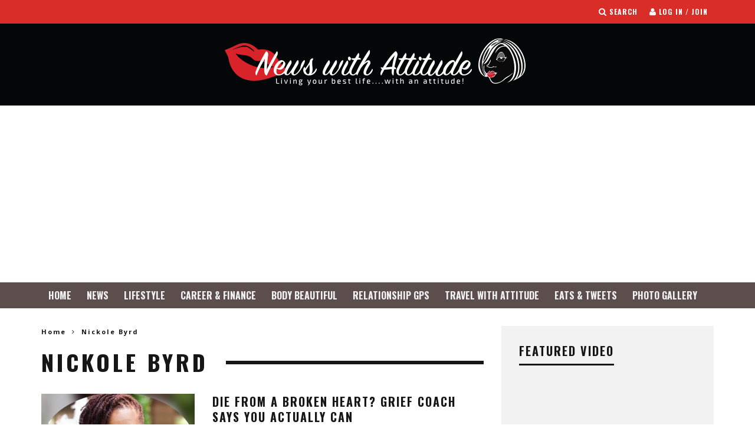

--- FILE ---
content_type: text/html; charset=UTF-8
request_url: https://newswithattitude.com/tag/nickole-byrd/
body_size: 10207
content:
<!DOCTYPE html>
<!--[if lt IE 7]><html lang="en-US" xmlns:og="http://ogp.me/ns#" xmlns:fb="http://ogp.me/ns/fb#" class="no-js lt-ie9 lt-ie8 lt-ie7"> <![endif]-->
<!--[if (IE 7)&!(IEMobile)]><html lang="en-US" xmlns:og="http://ogp.me/ns#" xmlns:fb="http://ogp.me/ns/fb#" class="no-js lt-ie9 lt-ie8"><![endif]-->
<!--[if (IE 8)&!(IEMobile)]><html lang="en-US" xmlns:og="http://ogp.me/ns#" xmlns:fb="http://ogp.me/ns/fb#" class="no-js lt-ie9"><![endif]-->
<!--[if gt IE 8]><!--> <html lang="en-US" xmlns:og="http://ogp.me/ns#" xmlns:fb="http://ogp.me/ns/fb#" class="no-js"><!--<![endif]-->

	<head>

		<meta charset="utf-8">
		<!-- Google Chrome Frame for IE -->
		<!--[if IE]><meta http-equiv="X-UA-Compatible" content="IE=edge" /><![endif]-->
		<!-- mobile meta -->
                    <meta name="viewport" content="width=device-width, initial-scale=1.0"/>
        
		<link rel="pingback" href="https://newswithattitude.com/xmlrpc.php">

		
		<!-- head extras -->
		
	<!-- This site is optimized with the Yoast SEO plugin v15.7 - https://yoast.com/wordpress/plugins/seo/ -->
	<title>Nickole Byrd Archives - News with Attitude</title>
	<meta name="robots" content="index, follow, max-snippet:-1, max-image-preview:large, max-video-preview:-1" />
	<link rel="canonical" href="https://newswithattitude.com/tag/nickole-byrd/" />
	<meta name="twitter:card" content="summary_large_image" />
	<meta name="twitter:title" content="Nickole Byrd Archives - News with Attitude" />
	<meta name="twitter:site" content="@NewsWitAttitude" />
	<script type="application/ld+json" class="yoast-schema-graph">{"@context":"https://schema.org","@graph":[{"@type":"Organization","@id":"http://f9e.7fd.myftpupload.com/#organization","name":"NewsWithAttitude","url":"http://f9e.7fd.myftpupload.com/","sameAs":["https://www.facebook.com/NewsWithAttitude","https://www.instagram.com/NewsWitAttitude/","https://twitter.com/NewsWitAttitude"],"logo":{"@type":"ImageObject","@id":"http://f9e.7fd.myftpupload.com/#logo","inLanguage":"en-US","url":"https://newswithattitude.com/wp-content/uploads/2015/07/news-with-attitude-logo.jpg","width":523,"height":91,"caption":"NewsWithAttitude"},"image":{"@id":"http://f9e.7fd.myftpupload.com/#logo"}},{"@type":"WebSite","@id":"http://f9e.7fd.myftpupload.com/#website","url":"http://f9e.7fd.myftpupload.com/","name":"News with Attitude","description":"What&#039;s hot in Houston and around the world","publisher":{"@id":"http://f9e.7fd.myftpupload.com/#organization"},"potentialAction":[{"@type":"SearchAction","target":"http://f9e.7fd.myftpupload.com/?s={search_term_string}","query-input":"required name=search_term_string"}],"inLanguage":"en-US"},{"@type":"CollectionPage","@id":"https://newswithattitude.com/tag/nickole-byrd/#webpage","url":"https://newswithattitude.com/tag/nickole-byrd/","name":"Nickole Byrd Archives - News with Attitude","isPartOf":{"@id":"http://f9e.7fd.myftpupload.com/#website"},"inLanguage":"en-US","potentialAction":[{"@type":"ReadAction","target":["https://newswithattitude.com/tag/nickole-byrd/"]}]}]}</script>
	<!-- / Yoast SEO plugin. -->


<link rel='dns-prefetch' href='//fonts.googleapis.com' />
<link rel='dns-prefetch' href='//s.w.org' />
<link rel="alternate" type="application/rss+xml" title="News with Attitude &raquo; Feed" href="https://newswithattitude.com/feed/" />
<link rel="alternate" type="application/rss+xml" title="News with Attitude &raquo; Comments Feed" href="https://newswithattitude.com/comments/feed/" />
<link rel="alternate" type="application/rss+xml" title="News with Attitude &raquo; Nickole Byrd Tag Feed" href="https://newswithattitude.com/tag/nickole-byrd/feed/" />
		<script type="text/javascript">
			window._wpemojiSettings = {"baseUrl":"https:\/\/s.w.org\/images\/core\/emoji\/13.0.1\/72x72\/","ext":".png","svgUrl":"https:\/\/s.w.org\/images\/core\/emoji\/13.0.1\/svg\/","svgExt":".svg","source":{"concatemoji":"https:\/\/newswithattitude.com\/wp-includes\/js\/wp-emoji-release.min.js?ver=5.6.16"}};
			!function(e,a,t){var n,r,o,i=a.createElement("canvas"),p=i.getContext&&i.getContext("2d");function s(e,t){var a=String.fromCharCode;p.clearRect(0,0,i.width,i.height),p.fillText(a.apply(this,e),0,0);e=i.toDataURL();return p.clearRect(0,0,i.width,i.height),p.fillText(a.apply(this,t),0,0),e===i.toDataURL()}function c(e){var t=a.createElement("script");t.src=e,t.defer=t.type="text/javascript",a.getElementsByTagName("head")[0].appendChild(t)}for(o=Array("flag","emoji"),t.supports={everything:!0,everythingExceptFlag:!0},r=0;r<o.length;r++)t.supports[o[r]]=function(e){if(!p||!p.fillText)return!1;switch(p.textBaseline="top",p.font="600 32px Arial",e){case"flag":return s([127987,65039,8205,9895,65039],[127987,65039,8203,9895,65039])?!1:!s([55356,56826,55356,56819],[55356,56826,8203,55356,56819])&&!s([55356,57332,56128,56423,56128,56418,56128,56421,56128,56430,56128,56423,56128,56447],[55356,57332,8203,56128,56423,8203,56128,56418,8203,56128,56421,8203,56128,56430,8203,56128,56423,8203,56128,56447]);case"emoji":return!s([55357,56424,8205,55356,57212],[55357,56424,8203,55356,57212])}return!1}(o[r]),t.supports.everything=t.supports.everything&&t.supports[o[r]],"flag"!==o[r]&&(t.supports.everythingExceptFlag=t.supports.everythingExceptFlag&&t.supports[o[r]]);t.supports.everythingExceptFlag=t.supports.everythingExceptFlag&&!t.supports.flag,t.DOMReady=!1,t.readyCallback=function(){t.DOMReady=!0},t.supports.everything||(n=function(){t.readyCallback()},a.addEventListener?(a.addEventListener("DOMContentLoaded",n,!1),e.addEventListener("load",n,!1)):(e.attachEvent("onload",n),a.attachEvent("onreadystatechange",function(){"complete"===a.readyState&&t.readyCallback()})),(n=t.source||{}).concatemoji?c(n.concatemoji):n.wpemoji&&n.twemoji&&(c(n.twemoji),c(n.wpemoji)))}(window,document,window._wpemojiSettings);
		</script>
		<style type="text/css">
img.wp-smiley,
img.emoji {
	display: inline !important;
	border: none !important;
	box-shadow: none !important;
	height: 1em !important;
	width: 1em !important;
	margin: 0 .07em !important;
	vertical-align: -0.1em !important;
	background: none !important;
	padding: 0 !important;
}
</style>
	<link rel='stylesheet' id='login-with-ajax-css'  href='https://newswithattitude.com/wp-content/themes/15zine/plugins/login-with-ajax/widget.css?ver=3.1.10' type='text/css' media='all' />
<link rel='stylesheet' id='wp-block-library-css'  href='https://newswithattitude.com/wp-includes/css/dist/block-library/style.min.css?ver=5.6.16' type='text/css' media='all' />
<link rel='stylesheet' id='bwg_fonts-css'  href='https://newswithattitude.com/wp-content/plugins/photo-gallery/css/bwg-fonts/fonts.css?ver=0.0.1' type='text/css' media='all' />
<link rel='stylesheet' id='sumoselect-css'  href='https://newswithattitude.com/wp-content/plugins/photo-gallery/css/sumoselect.min.css?ver=3.0.3' type='text/css' media='all' />
<link rel='stylesheet' id='mCustomScrollbar-css'  href='https://newswithattitude.com/wp-content/plugins/photo-gallery/css/jquery.mCustomScrollbar.min.css?ver=1.5.68' type='text/css' media='all' />
<link rel='stylesheet' id='bwg_frontend-css'  href='https://newswithattitude.com/wp-content/plugins/photo-gallery/css/styles.min.css?ver=1.5.68' type='text/css' media='all' />
<link rel='stylesheet' id='cb-main-stylesheet-css'  href='https://newswithattitude.com/wp-content/themes/15zine/library/css/style.min.css?ver=3.2.2' type='text/css' media='all' />
<link rel='stylesheet' id='cb-15zine-child-css'  href='https://newswithattitude.com/wp-content/themes/15zine-child/style.css?ver=5.6.16' type='text/css' media='all' />
<link rel='stylesheet' id='lepopup-style-css'  href='https://newswithattitude.com/wp-content/plugins/halfdata-green-popups/css/style.css?ver=7.11' type='text/css' media='all' />
<link rel='stylesheet' id='airdatepicker-css'  href='https://newswithattitude.com/wp-content/plugins/halfdata-green-popups/css/airdatepicker.css?ver=7.11' type='text/css' media='all' />
<link rel='stylesheet' id='cb-font-stylesheet-css'  href='//fonts.googleapis.com/css?family=Oswald%3A400%2C700%7COpen+Sans%3A400%2C700%2C400italic&#038;ver=3.2.2' type='text/css' media='all' />
<!--[if lt IE 10]>
<link rel='stylesheet' id='cb-ie-only-css'  href='https://newswithattitude.com/wp-content/themes/15zine/library/css/ie.css?ver=3.2.2' type='text/css' media='all' />
<![endif]-->
<script type='text/javascript' src='https://newswithattitude.com/wp-includes/js/jquery/jquery.min.js?ver=3.5.1' id='jquery-core-js'></script>
<script type='text/javascript' src='https://newswithattitude.com/wp-includes/js/jquery/jquery-migrate.min.js?ver=3.3.2' id='jquery-migrate-js'></script>
<script type='text/javascript' id='login-with-ajax-js-extra'>
/* <![CDATA[ */
var LWA = {"ajaxurl":"https:\/\/newswithattitude.com\/wp-admin\/admin-ajax.php"};
/* ]]> */
</script>
<script type='text/javascript' src='https://newswithattitude.com/wp-content/themes/15zine/plugins/login-with-ajax/login-with-ajax.js?ver=3.1.10' id='login-with-ajax-js'></script>
<script type='text/javascript' src='https://newswithattitude.com/wp-content/plugins/photo-gallery/js/jquery.sumoselect.min.js?ver=3.0.3' id='sumoselect-js'></script>
<script type='text/javascript' src='https://newswithattitude.com/wp-content/plugins/photo-gallery/js/jquery.mobile.min.js?ver=1.4.5' id='jquery-mobile-js'></script>
<script type='text/javascript' src='https://newswithattitude.com/wp-content/plugins/photo-gallery/js/jquery.mCustomScrollbar.concat.min.js?ver=1.5.68' id='mCustomScrollbar-js'></script>
<script type='text/javascript' src='https://newswithattitude.com/wp-content/plugins/photo-gallery/js/jquery.fullscreen-0.4.1.min.js?ver=0.4.1' id='jquery-fullscreen-js'></script>
<script type='text/javascript' id='bwg_frontend-js-extra'>
/* <![CDATA[ */
var bwg_objectsL10n = {"bwg_field_required":"field is required.","bwg_mail_validation":"This is not a valid email address.","bwg_search_result":"There are no images matching your search.","bwg_select_tag":"Select Tag","bwg_order_by":"Order By","bwg_search":"Search","bwg_show_ecommerce":"Show Ecommerce","bwg_hide_ecommerce":"Hide Ecommerce","bwg_show_comments":"Show Comments","bwg_hide_comments":"Hide Comments","bwg_restore":"Restore","bwg_maximize":"Maximize","bwg_fullscreen":"Fullscreen","bwg_exit_fullscreen":"Exit Fullscreen","bwg_search_tag":"SEARCH...","bwg_tag_no_match":"No tags found","bwg_all_tags_selected":"All tags selected","bwg_tags_selected":"tags selected","play":"Play","pause":"Pause","is_pro":"","bwg_play":"Play","bwg_pause":"Pause","bwg_hide_info":"Hide info","bwg_show_info":"Show info","bwg_hide_rating":"Hide rating","bwg_show_rating":"Show rating","ok":"Ok","cancel":"Cancel","select_all":"Select all","lazy_load":"0","lazy_loader":"https:\/\/newswithattitude.com\/wp-content\/plugins\/photo-gallery\/images\/ajax_loader.png","front_ajax":"0"};
/* ]]> */
</script>
<script type='text/javascript' src='https://newswithattitude.com/wp-content/plugins/photo-gallery/js/scripts.min.js?ver=1.5.68' id='bwg_frontend-js'></script>
<script type='text/javascript' src='https://newswithattitude.com/wp-content/themes/15zine/library/js/modernizr.custom.min.js?ver=2.6.2' id='cb-modernizr-js'></script>
<link rel="https://api.w.org/" href="https://newswithattitude.com/wp-json/" /><link rel="alternate" type="application/json" href="https://newswithattitude.com/wp-json/wp/v2/tags/5665" /><link rel="EditURI" type="application/rsd+xml" title="RSD" href="https://newswithattitude.com/xmlrpc.php?rsd" />
<link rel="wlwmanifest" type="application/wlwmanifest+xml" href="https://newswithattitude.com/wp-includes/wlwmanifest.xml" /> 
<meta name="generator" content="WordPress 5.6.16" />
<!-- Global site tag (gtag.js) - Google Analytics -->
<script async src="https://www.googletagmanager.com/gtag/js?id=UA-33465102-1"></script>
<script>
  window.dataLayer = window.dataLayer || [];
  function gtag(){dataLayer.push(arguments);}
  gtag('js', new Date());

  gtag('config', 'UA-33465102-1');
</script><script async src="//pagead2.googlesyndication.com/pagead/js/adsbygoogle.js"></script>
<script>
     (adsbygoogle = window.adsbygoogle || []).push({
          google_ad_client: "ca-pub-4383893425303035",
          enable_page_level_ads: true
     });
</script><style type="text/css">.cb-tm-dark #cb-top-menu {
    background-color: #D82E27;
}
.cb-header {
    background: #030708;
    z-index: 15;
    position: relative;
}
#cb-nav-bar {
    font-size: 14px;
    letter-spacing: -2px;
}
.cb-menu-dark #cb-nav-bar .cb-nav-bar-wrap {
    background: #5D4E4E;
}
h1, h2, h3, h4, h5, h6, .cb-font-header, #bbp-user-navigation, .cb-byline {
     font-family: Oswald;
    font-style: normal;
}
@media only screen and (min-width: 1200px){
.cb-meta-style-4.cb-l .cb-article-meta h2 {
    font-size: 30px;
}
}
.cb-body-light .cb-pagination .current, .cb-body-light .cb-pagination>.cb-page, .cb-body-light .cb-entry-content .cb-pagination .current, .cb-body-light .cb-entry-content .cb-pagination>.cb-page {
    background: #d82e28;
    border: 1px solid #d82e28;
    color: #fff;
}
#cb-footer #cb-widgets {
    padding: 60px 0;
    border-bottom: 1px solid #292828;
}
.cb-footer-dark .cb-to-top a i {
    border: 2px solid #d82e28;
}
.cb-footer-dark .cb-to-top .fa-angle-up:before {
    content: "\f106";
    color: #d82e28;
}
.cb-menu-dark #cb-nav-bar .cb-main-nav>li>a {
    color: #f2f2f2;
    font-size: 16px;
    letter-spacing: 0px;
}
#cb-nav-bar .cb-mega-menu-columns .cb-sub-menu > li > a { color: #f2c231; } .cb-entry-content a {color:#ea3f33; } .cb-entry-content a:hover {color:#dd3333; }.cb-meta-style-1 .cb-article-meta { background: rgba(0, 0, 0, 0.25); }.cb-module-block .cb-meta-style-2 img, .cb-module-block .cb-meta-style-4 img, .cb-grid-x .cb-grid-img img, .cb-grid-x .cb-grid-img .cb-fi-cover  { opacity: 0.75; }@media only screen and (min-width: 768px) {
                .cb-module-block .cb-meta-style-1:hover .cb-article-meta { background: rgba(0, 0, 0, 0.75); }
                .cb-module-block .cb-meta-style-2:hover img, .cb-module-block .cb-meta-style-4:hover img, .cb-grid-x .cb-grid-feature:hover img, .cb-grid-x .cb-grid-feature:hover .cb-fi-cover, .cb-slider li:hover img { opacity: 0.25; }
            }body { color:#0a0a0a; }#cb-footer { color:#ffffff; }body { font-size: 16px; }@media only screen and (min-width: 1020px){ body { font-size: 14px; }}</style><!-- end custom css --><style type="text/css">body, #respond, .cb-font-body { font-family: 'Open Sans', sans-serif; } h1, h2, h3, h4, h5, h6, .cb-font-header, #bbp-user-navigation, .cb-byline{ font-family:'Oswald', sans-serif; }</style><style>.cb-mm-on #cb-nav-bar .cb-main-nav .menu-item-9122:hover, .cb-mm-on #cb-nav-bar .cb-main-nav .menu-item-9122:focus { background:# !important ; }
.cb-mm-on #cb-nav-bar .cb-main-nav .menu-item-9122 .cb-big-menu { border-top-color: #; }
.cb-mm-on #cb-nav-bar .cb-main-nav .menu-item-14299:hover, .cb-mm-on #cb-nav-bar .cb-main-nav .menu-item-14299:focus { background:# !important ; }
.cb-mm-on #cb-nav-bar .cb-main-nav .menu-item-14299 .cb-big-menu { border-top-color: #; }
.cb-mm-on #cb-nav-bar .cb-main-nav .menu-item-14298:hover, .cb-mm-on #cb-nav-bar .cb-main-nav .menu-item-14298:focus { background:# !important ; }
.cb-mm-on #cb-nav-bar .cb-main-nav .menu-item-14298 .cb-big-menu { border-top-color: #; }
.cb-mm-on #cb-nav-bar .cb-main-nav .menu-item-7231:hover, .cb-mm-on #cb-nav-bar .cb-main-nav .menu-item-7231:focus { background:# !important ; }
.cb-mm-on #cb-nav-bar .cb-main-nav .menu-item-7231 .cb-big-menu { border-top-color: #; }
.cb-mm-on #cb-nav-bar .cb-main-nav .menu-item-8157:hover, .cb-mm-on #cb-nav-bar .cb-main-nav .menu-item-8157:focus { background:# !important ; }
.cb-mm-on #cb-nav-bar .cb-main-nav .menu-item-8157 .cb-big-menu { border-top-color: #; }
.cb-mm-on #cb-nav-bar .cb-main-nav .menu-item-7229:hover, .cb-mm-on #cb-nav-bar .cb-main-nav .menu-item-7229:focus { background:# !important ; }
.cb-mm-on #cb-nav-bar .cb-main-nav .menu-item-7229 .cb-big-menu { border-top-color: #; }</style>
		<script>var lepopup_customjs_handlers={};var lepopup_cookie_value="ilovefamily";var lepopup_events_data={};var lepopup_content_id="{5665}{post_tag}";</script><script>function lepopup_add_event(_event,_data){if(typeof _lepopup_add_event == typeof undefined){jQuery(document).ready(function(){_lepopup_add_event(_event,_data);});}else{_lepopup_add_event(_event,_data);}}</script><link rel="icon" href="https://newswithattitude.com/wp-content/uploads/2016/03/cropped-newswithattidue-logo-32x32.png" sizes="32x32" />
<link rel="icon" href="https://newswithattitude.com/wp-content/uploads/2016/03/cropped-newswithattidue-logo-192x192.png" sizes="192x192" />
<link rel="apple-touch-icon" href="https://newswithattitude.com/wp-content/uploads/2016/03/cropped-newswithattidue-logo-180x180.png" />
<meta name="msapplication-TileImage" content="https://newswithattitude.com/wp-content/uploads/2016/03/cropped-newswithattidue-logo-270x270.png" />
		<style type="text/css" id="wp-custom-css">
			.cb-social-media-icons a {
    margin: 0 7px 16px !important;
}		</style>
		
<!-- START - Open Graph and Twitter Card Tags 3.1.1 -->
 <!-- Facebook Open Graph -->
  <meta property="og:locale" content="en_US"/>
  <meta property="og:site_name" content="News with Attitude"/>
  <meta property="og:title" content="Nickole Byrd Archives - News with Attitude"/>
  <meta property="og:url" content="https://newswithattitude.com/tag/nickole-byrd/"/>
  <meta property="og:type" content="article"/>
  <meta property="og:description" content="What&#039;s hot in Houston and around the world"/>
  <meta property="og:image" content="http://f9e.7fd.myftpupload.com/wp-content/themes/nnwa/images/logo.jpg"/>
  <meta property="og:image:url" content="http://f9e.7fd.myftpupload.com/wp-content/themes/nnwa/images/logo.jpg"/>
  <meta property="article:publisher" content="https://www.facebook.com/NewsWithAttitude/"/>
  <meta property="fb:app_id" content="224173957937126"/>
 <!-- Google+ / Schema.org -->
  <meta itemprop="name" content="Nickole Byrd Archives - News with Attitude"/>
  <meta itemprop="headline" content="Nickole Byrd Archives - News with Attitude"/>
  <meta itemprop="description" content="What&#039;s hot in Houston and around the world"/>
  <meta itemprop="image" content="http://f9e.7fd.myftpupload.com/wp-content/themes/nnwa/images/logo.jpg"/>
 <!-- Twitter Cards -->
  <meta name="twitter:description" content="What&#039;s hot in Houston and around the world"/>
  <meta name="twitter:card" content="summary_large_image"/>
  <meta name="twitter:site" content="@NewsWitAttitude"/>
 <!-- SEO -->
  <link rel="canonical" href="https://newswithattitude.com/tag/nickole-byrd/"/>
 <!-- Misc. tags -->
 <!-- is_tag | yoast_seo -->
<!-- END - Open Graph and Twitter Card Tags 3.1.1 -->
	
		<!-- end head extras -->

	</head>

	<body class="archive tag tag-nickole-byrd tag-5665  cb-sidebar-right  cb-sticky-mm  cb-tm-dark cb-body-light cb-menu-dark cb-mm-dark cb-footer-dark   cb-m-logo-off cb-m-sticky cb-sw-tm-fw cb-sw-header-fw cb-sw-menu-fw cb-sw-footer-fw cb-menu-al-left">

		
		<div id="cb-outer-container">

			
				<div id="cb-top-menu" class="clearfix cb-font-header ">
					<div class="wrap clearfix cb-site-padding cb-top-menu-wrap">

													<div class="cb-left-side cb-mob">

								<a href="#" id="cb-mob-open" class="cb-link"><i class="fa fa-bars"></i></a>
															</div>
						                                                                        <ul class="cb-top-nav cb-right-side"><li class="cb-icon-search cb-menu-icons-extra"><a href="#"  title="Search" id="cb-s-trigger-gen"><i class="fa fa-search"></i> <span class="cb-search-title">Search</span></a></li><li class="cb-icon-login cb-menu-icons-extra"><a href="#" class="cb-lwa-trigger" title="Log in / Join" id="cb-lwa-trigger-gen"><i class="fa fa-user"></i> <span class="cb-login-join-title">Log in / Join</span></a></li></ul>					</div>
				</div>

				<div id="cb-mob-menu" class="cb-mob-menu">
					<div class="cb-mob-close-wrap">
						
						<a href="#" id="cb-mob-close" class="cb-link"><i class="fa cb-times"></i></a>
										    </div>

					<div class="cb-mob-menu-wrap">
						<ul id="cb-mob-ul" class="cb-mobile-nav cb-top-nav cb-mob-ul-show"><li class="menu-item menu-item-type-post_type menu-item-object-page menu-item-home menu-item-14300"><a href="https://newswithattitude.com/">Home</a></li>
<li class="menu-item menu-item-type-taxonomy menu-item-object-category menu-item-9122"><a href="https://newswithattitude.com/category/news/">News</a></li>
<li class="menu-item menu-item-type-taxonomy menu-item-object-category menu-item-14299"><a href="https://newswithattitude.com/category/lifestyle/">Lifestyle</a></li>
<li class="menu-item menu-item-type-taxonomy menu-item-object-category menu-item-14298"><a href="https://newswithattitude.com/category/career-finance/">Career &#038; Finance</a></li>
<li class="menu-item menu-item-type-taxonomy menu-item-object-category menu-item-7230"><a href="https://newswithattitude.com/category/body-beautiful/">Body Beautiful</a></li>
<li class="menu-item menu-item-type-taxonomy menu-item-object-category menu-item-7231"><a href="https://newswithattitude.com/category/relationship-gps/">Relationship GPS</a></li>
<li class="menu-item menu-item-type-taxonomy menu-item-object-category menu-item-8157"><a href="https://newswithattitude.com/category/travel/">Travel with Attitude</a></li>
<li class="menu-item menu-item-type-taxonomy menu-item-object-category menu-item-7229"><a href="https://newswithattitude.com/category/food-dining/">Eats &#038; Tweets</a></li>
<li class="menu-item menu-item-type-taxonomy menu-item-object-category menu-item-11198"><a href="https://newswithattitude.com/category/photo-gallery/">Photo Gallery</a></li>
</ul>											</div>

				</div>
			
			<div id="cb-container" class="clearfix" >
									<header id="cb-header" class="cb-header  ">

					    <div id="cb-logo-box" style="text-align: center;" class="cb-logo-center wrap">
						<img src="https://newswithattitude.com/wp-content/uploads/2018/09/newswithattidue-logo.png">
	                    </div>

					</header>
				
				<div id="cb-lwa" class="cb-lwa-modal cb-modal"><div class="cb-close-m cb-ta-right"><i class="fa cb-times"></i></div>
<div class="cb-lwa-modal-inner cb-modal-inner cb-light-loader cb-pre-load cb-font-header clearfix">
    <div class="lwa lwa-default clearfix">
                
        

        <form class="lwa-form cb-form cb-form-active clearfix" action="https://newswithattitude.com/wp-login.php" method="post">
            
            <div class="cb-form-body">
                <input class="cb-form-input cb-form-input-username" type="text" name="log" placeholder="Username">
                <input class="cb-form-input" type="password" name="pwd" placeholder="Password">
                                <span class="lwa-status cb-ta-center"></span>
                <div class="cb-submit cb-ta-center">
                  <input type="submit" name="wp-submit" class="lwa_wp-submit cb-submit-form" value="Log In" tabindex="100" />
                  <input type="hidden" name="lwa_profile_link" value="" />
                  <input type="hidden" name="login-with-ajax" value="login" />
                </div>

                <div class="cb-remember-me cb-extra cb-ta-center"><label>Remember Me</label><input name="rememberme" type="checkbox" class="lwa-rememberme" value="forever" /></div>
                
                <div class="cb-lost-password cb-extra cb-ta-center">
                                          <a class="lwa-links-remember cb-title-trigger cb-trigger-pass" href="https://newswithattitude.com/wp-login.php?action=lostpassword" title="Lost your password?">Lost your password?</a>
                                     </div>
           </div>
        </form>
        
                <form class="lwa-remember cb-form clearfix" action="https://newswithattitude.com/wp-login.php?action=lostpassword" method="post">

            <div class="cb-form-body">

                <input type="text" name="user_login" class="lwa-user-remember cb-form-input" placeholder="Enter username or email">
                                <span class="lwa-status cb-ta-center"></span>

                 <div class="cb-submit cb-ta-center">
                        <input type="submit" value="Get New Password" class="lwa-button-remember cb-submit-form" />
                        <input type="hidden" name="login-with-ajax" value="remember" />
                 </div>
            </div>

        </form>
            </div>
</div></div><div id="cb-menu-search" class="cb-s-modal cb-modal"><div class="cb-close-m cb-ta-right"><i class="fa cb-times"></i></div><div class="cb-s-modal-inner cb-pre-load cb-light-loader cb-modal-inner cb-font-header cb-mega-three cb-mega-posts clearfix"><form method="get" class="cb-search" action="https://newswithattitude.com/">

    <input type="text" class="cb-search-field cb-font-header" placeholder="Search.." value="" name="s" title="" autocomplete="off">
    <button class="cb-search-submit" type="submit" value=""><i class="fa fa-search"></i></button>
    
</form><div id="cb-s-results"></div></div></div>				
									 <nav id="cb-nav-bar" class="clearfix ">
					 	<div class="cb-nav-bar-wrap cb-site-padding clearfix cb-font-header  cb-menu-fw">
		                    <ul class="cb-main-nav wrap clearfix"><li id="menu-item-14300" class="menu-item menu-item-type-post_type menu-item-object-page menu-item-home menu-item-14300"><a href="https://newswithattitude.com/">Home</a></li>
<li id="menu-item-9122" class="menu-item menu-item-type-taxonomy menu-item-object-category menu-item-9122"><a href="https://newswithattitude.com/category/news/">News</a></li>
<li id="menu-item-14299" class="menu-item menu-item-type-taxonomy menu-item-object-category menu-item-14299"><a href="https://newswithattitude.com/category/lifestyle/">Lifestyle</a></li>
<li id="menu-item-14298" class="menu-item menu-item-type-taxonomy menu-item-object-category menu-item-14298"><a href="https://newswithattitude.com/category/career-finance/">Career &#038; Finance</a></li>
<li id="menu-item-7230" class="menu-item menu-item-type-taxonomy menu-item-object-category menu-item-7230"><a href="https://newswithattitude.com/category/body-beautiful/">Body Beautiful</a></li>
<li id="menu-item-7231" class="menu-item menu-item-type-taxonomy menu-item-object-category menu-item-7231"><a href="https://newswithattitude.com/category/relationship-gps/">Relationship GPS</a></li>
<li id="menu-item-8157" class="menu-item menu-item-type-taxonomy menu-item-object-category menu-item-8157"><a href="https://newswithattitude.com/category/travel/">Travel with Attitude</a></li>
<li id="menu-item-7229" class="menu-item menu-item-type-taxonomy menu-item-object-category menu-item-7229"><a href="https://newswithattitude.com/category/food-dining/">Eats &#038; Tweets</a></li>
<li id="menu-item-11198" class="menu-item menu-item-type-taxonomy menu-item-object-category menu-item-11198"><a href="https://newswithattitude.com/category/photo-gallery/">Photo Gallery</a></li>
</ul>		                </div>
	 				</nav>
 				
<div id="cb-content" class="wrap cb-wrap-pad clearfix">

<div class="cb-main clearfix cb-module-block cb-blog-style-roll"><div class="cb-breadcrumbs"><a href="https://newswithattitude.com">Home</a><i class="fa fa-angle-right"></i><div itemscope itemtype="http://data-vocabulary.org/Breadcrumb"><a href="https://newswithattitude.com/tag/nickole-byrd/" title="View all posts in Nickole Byrd" itemprop="url"><span itemprop="title">Nickole Byrd</span></a></div></div>        <div class="cb-module-header cb-category-header">
            <h1 class="cb-module-title">Nickole Byrd</h1>                    </div>

                <article id="post-14317" class="cb-blog-style-a cb-module-e cb-separated clearfix post-14317 post type-post status-publish format-standard has-post-thumbnail category-blog category-body-beautiful category-lifestyle category-news tag-grief-coach tag-higher-dimension-church tag-nickole-byrd">
        
            <div class="cb-mask cb-img-fw" style="background-color: #222;">
                <a href="https://newswithattitude.com/blog/dying-from-a-broken-heart-you-actually-can/"><img width="260" height="170" src="https://newswithattitude.com/wp-content/uploads/2020/05/nickole-byrd-resized-260x170.jpg" class="attachment-cb-260-170 size-cb-260-170 wp-post-image" alt="" loading="lazy" srcset="https://newswithattitude.com/wp-content/uploads/2020/05/nickole-byrd-resized-260x170.jpg 260w, https://newswithattitude.com/wp-content/uploads/2020/05/nickole-byrd-resized-100x65.jpg 100w" sizes="(max-width: 260px) 100vw, 260px" /></a>                            </div>

            <div class="cb-meta clearfix">

                <h2 class="cb-post-title"><a href="https://newswithattitude.com/blog/dying-from-a-broken-heart-you-actually-can/">Die from a broken heart? Grief coach says you actually can</a></h2>

                <div class="cb-byline"><span class="cb-author"><span class="fn"><a href="https://newswithattitude.com/author/lip-service-editor/">N.W.A. Editor</a></span></span><span class="cb-separator"><i class="fa fa-times"></i></span><span class="cb-date"><time class=" " datetime="2020-05-21">May 21, 2020</time></span></div>
                <div class="cb-excerpt">Have you ever heard the phrase, "she died from a broken heart?" Well, according to a Houston grief coach, that just may be true.<span class="cb-excerpt-dots">...</span> <a href="https://newswithattitude.com/blog/dying-from-a-broken-heart-you-actually-can/"><span class="cb-read-more"> Read More...</span></a></div>
                
                <div class="cb-post-meta"><span class="cb-comments cb-element"><a href="https://newswithattitude.com/blog/dying-from-a-broken-heart-you-actually-can/#respond"><span class="dsq-postid" data-dsqidentifier="14317 http://f9e.7fd.myftpupload.com/?p=14317">0 Comments</span></a></span><span class="cb-lks cb-element"><span id="cb-likes-14317" class="cb-like-count cb-button cb-like-button cb-font-title  cb-lkd-0" data-cb-pid="14317"><span class="cb-like-icon"><i class="fa fa-heart-o cb-icon-empty"></i><i class="fa fa-heart cb-icon-full"></i></span> <span class="cb-likes-int">0</span></span></span></div>
            </div>

        </article>

        <nav class="cb-pagination clearfix"></nav>
    </div> <!-- .cb-main -->

    
<aside class="cb-sidebar clearfix"><div id="text-6" class="cb-sidebar-widget widget_text"><h3 class="cb-sidebar-widget-title cb-widget-title">Featured Video</h3>			<div class="textwidget"><iframe src="https://www.youtube.com/embed/3J5GaSbKMn4" frameborder="0" allow="autoplay; encrypted-media" allowfullscreen></iframe></div>
		</div><div id="media_image-5" class="cb-sidebar-widget widget_media_image"><a href="https://harrisvotes.com"><img width="660" height="600" src="https://newswithattitude.com/wp-content/uploads/2018/09/EN-ABBM-D2-5.5x5-660x600.png" class="image wp-image-14417  attachment-medium size-medium" alt="" loading="lazy" style="max-width: 100%; height: auto;" srcset="https://newswithattitude.com/wp-content/uploads/2018/09/EN-ABBM-D2-5.5x5-660x600.png 660w, https://newswithattitude.com/wp-content/uploads/2018/09/EN-ABBM-D2-5.5x5-1024x931.png 1024w, https://newswithattitude.com/wp-content/uploads/2018/09/EN-ABBM-D2-5.5x5-1536x1396.png 1536w, https://newswithattitude.com/wp-content/uploads/2018/09/EN-ABBM-D2-5.5x5.png 1650w" sizes="(max-width: 660px) 100vw, 660px" /></a></div><div id="media_image-2" class="cb-sidebar-widget widget_media_image"><a href="http://dollbabyco.com/"><img width="559" height="600" src="https://newswithattitude.com/wp-content/uploads/2018/09/dolbaby-559x600.png" class="image wp-image-14412  attachment-medium size-medium" alt="" loading="lazy" style="max-width: 100%; height: auto;" srcset="https://newswithattitude.com/wp-content/uploads/2018/09/dolbaby-559x600.png 559w, https://newswithattitude.com/wp-content/uploads/2018/09/dolbaby.png 714w" sizes="(max-width: 559px) 100vw, 559px" /></a></div><div id="cb-social-media-widget-3" class="cb-sidebar-widget cb-widget-social-media clearfix"><h3 class="cb-sidebar-widget-title cb-widget-title">Connect With US</h3><div class="cb-social-media-icons cb-colors"><a href="https://www.instagram.com/NewsWitAttitude/" target="_blank" class="cb-instagram cb-icon-1"></a><a href="https://www.facebook.com/NewsWithAttitude/" target="_blank" class="cb-facebook cb-icon-2"></a><a href="https://twitter.com/NewsWitAttitude" target="_blank" class="cb-twitter cb-icon-3"></a><a href="https://www.youtube.com/channel/UCfzReYI1KfL_vPfbXxzEozQ" target="_blank" class="cb-youtube cb-icon-4"></a></div></div><div id="cb-popular-posts-2" class="cb-sidebar-widget cb-widget-popular-posts"><h3 class="cb-sidebar-widget-title cb-widget-title">POPULAR</h3><div class="cb-module-block cb-small-margin">                    <article class="cb-article cb-article-small cb-separated clearfix post-1845 post type-post status-publish format-standard has-post-thumbnail category-around-houston category-body-beautiful category-food-dining category-hollywood-stir-fry category-news tag-bill-duke tag-black-on-black tag-dark-girls tag-documentary tag-halle-berry tag-hatred tag-hollywood tag-muhanmmad-ali tag-negative-sterotypes tag-oprah-winfrey tag-school-daze tag-spike-lee tag-vanessa-wlliams">
                        <div class="cb-mask cb-img-fw" style="background-color: #222;">
                            <a href="https://newswithattitude.com/around-houston/documentary-film-%e2%80%98dark-girl%e2%80%99-sheds-light-on-black-on-black-hatred/"><img width="98" height="65" src="https://newswithattitude.com/wp-content/uploads/2011/05/black-beauty-dark-girls.jpg" class="attachment-cb-100-65 size-cb-100-65 wp-post-image" alt="" loading="lazy" /></a>                                                    </div>
                        <div class="cb-meta cb-article-meta">
                            <h4 class="cb-post-title"><a href="https://newswithattitude.com/around-houston/documentary-film-%e2%80%98dark-girl%e2%80%99-sheds-light-on-black-on-black-hatred/">Film ‘Dark Girls’ sheds light on black-on-black hatred</a></h4>
                            <div class="cb-byline cb-byline-short cb-comment-count">
                                <a href="https://newswithattitude.com/around-houston/documentary-film-%e2%80%98dark-girl%e2%80%99-sheds-light-on-black-on-black-hatred/#comments">
                                    8 Comments                                </a>
                            </div>
                        </div>
                                            </article>

                    <article class="cb-article cb-article-small cb-separated clearfix post-3378 post type-post status-publish format-standard has-post-thumbnail category-around-houston category-blog category-food-dining category-relationship-gps">
                        <div class="cb-mask cb-img-fw" style="background-color: #222;">
                            <a href="https://newswithattitude.com/blog/can-strong-women-find-love-or-continue-to-settle-for-less/"><img width="98" height="65" src="https://newswithattitude.com/wp-content/uploads/2011/09/strong-women-love.jpg" class="attachment-cb-100-65 size-cb-100-65 wp-post-image" alt="" loading="lazy" srcset="https://newswithattitude.com/wp-content/uploads/2011/09/strong-women-love.jpg 720w, https://newswithattitude.com/wp-content/uploads/2011/09/strong-women-love-640x423.jpg 640w" sizes="(max-width: 98px) 100vw, 98px" /></a>                                                    </div>
                        <div class="cb-meta cb-article-meta">
                            <h4 class="cb-post-title"><a href="https://newswithattitude.com/blog/can-strong-women-find-love-or-continue-to-settle-for-less/">Can strong women find love, or continue to settle for less?</a></h4>
                            <div class="cb-byline cb-byline-short cb-comment-count">
                                <a href="https://newswithattitude.com/blog/can-strong-women-find-love-or-continue-to-settle-for-less/#comments">
                                    6 Comments                                </a>
                            </div>
                        </div>
                                            </article>

                    <article class="cb-article cb-article-small cb-separated clearfix post-6850 post type-post status-publish format-standard has-post-thumbnail category-around-houston category-blog tag-dalia-alfaro tag-high-speed-chase tag-houston-police-department tag-sin-city tag-teen-stripper tag-underage-drinking tag-westheimer-crash">
                        <div class="cb-mask cb-img-fw" style="background-color: #222;">
                            <a href="https://newswithattitude.com/blog/houston-teen-stripper-charged-with-murder-after-police-chase-crash/"><img width="100" height="56" src="https://newswithattitude.com/wp-content/uploads/2013/08/dalia-court-1.jpg" class="attachment-cb-100-65 size-cb-100-65 wp-post-image" alt="" loading="lazy" /></a>                                                    </div>
                        <div class="cb-meta cb-article-meta">
                            <h4 class="cb-post-title"><a href="https://newswithattitude.com/blog/houston-teen-stripper-charged-with-murder-after-police-chase-crash/">Teen stripper charged with murder after HPD chase, crash</a></h4>
                            <div class="cb-byline cb-byline-short cb-comment-count">
                                <a href="https://newswithattitude.com/blog/houston-teen-stripper-charged-with-murder-after-police-chase-crash/#comments">
                                    6 Comments                                </a>
                            </div>
                        </div>
                                            </article>

                    <article class="cb-article cb-article-small cb-separated clearfix post-1911 post type-post status-publish format-standard has-post-thumbnail category-around-houston category-blog category-food-dining category-relationship-gps tag-cheating tag-divorce tag-domestic-abuse tag-infidelity tag-love tag-marriage tag-moving-on tag-over tag-relationships">
                        <div class="cb-mask cb-img-fw" style="background-color: #222;">
                            <a href="https://newswithattitude.com/blog/my-ex-just-got-remarried-god-i%e2%80%99m-free/"><img width="98" height="65" src="https://newswithattitude.com/wp-content/uploads/2011/05/woman-set-free.jpg" class="attachment-cb-100-65 size-cb-100-65 wp-post-image" alt="" loading="lazy" /></a>                                                    </div>
                        <div class="cb-meta cb-article-meta">
                            <h4 class="cb-post-title"><a href="https://newswithattitude.com/blog/my-ex-just-got-remarried-god-i%e2%80%99m-free/">My EX just got remarried &#8212; Thank God, I’m FREE!</a></h4>
                            <div class="cb-byline cb-byline-short cb-comment-count">
                                <a href="https://newswithattitude.com/blog/my-ex-just-got-remarried-god-i%e2%80%99m-free/#comments">
                                    4 Comments                                </a>
                            </div>
                        </div>
                                            </article>

                    <article class="cb-article cb-article-small cb-separated clearfix post-3240 post type-post status-publish format-standard has-post-thumbnail category-around-houston category-blog category-body-beautiful category-food-dining category-relationship-gps tag-black-love tag-independent-women tag-love tag-relationships">
                        <div class="cb-mask cb-img-fw" style="background-color: #222;">
                            <a href="https://newswithattitude.com/blog/prissy-chick-101-is-independence-over-rated/"><img width="100" height="65" src="https://newswithattitude.com/wp-content/uploads/2011/09/prissy-chick4.jpg" class="attachment-cb-100-65 size-cb-100-65 wp-post-image" alt="" loading="lazy" /></a>                                                    </div>
                        <div class="cb-meta cb-article-meta">
                            <h4 class="cb-post-title"><a href="https://newswithattitude.com/blog/prissy-chick-101-is-independence-over-rated/">Prissy Chick 101: Is Independence Over-rated?</a></h4>
                            <div class="cb-byline cb-byline-short cb-comment-count">
                                <a href="https://newswithattitude.com/blog/prissy-chick-101-is-independence-over-rated/#comments">
                                    4 Comments                                </a>
                            </div>
                        </div>
                                            </article>

</div></div></aside>

</div> <!-- end /#cb-content -->

				</div> <!-- end #cb-container -->
    			
    			<footer id="cb-footer">

                            				<div id="cb-widgets" class="cb-footer-x cb-footer-a wrap clearfix cb-site-padding">

                                                                                        <div class="cb-two cb-column clearfix">
                                    <div id="text-7" class="cb-footer-widget clearfix widget_text">			<div class="textwidget"></div>
		</div>                                </div>
                                                                                        <div class="cb-three cb-column clearfix">
                                    <div id="cb-social-media-widget-2" class="cb-footer-widget clearfix cb-widget-social-media clearfix"><h3 class="cb-footer-widget-title cb-widget-title">Connect With Us</h3><div class="cb-social-media-icons cb-white"><a href="https://www.instagram.com/NewsWitAttitude/" target="_blank" class="cb-instagram cb-icon-1"></a><a href="https://www.facebook.com/NewsWithAttitude/" target="_blank" class="cb-facebook cb-icon-2"></a><a href="https://twitter.com/NewsWitAttitude" target="_blank" class="cb-twitter cb-icon-3"></a><a href="https://www.youtube.com/channel/UCfzReYI1KfL_vPfbXxzEozQ" target="_blank" class="cb-youtube cb-icon-4"></a></div></div>                                </div>
                                                        
                        </div>

                    
                     
                    
                        <div class="cb-footer-lower cb-font-header clearfix">

                            <div class="wrap clearfix">

                            	
                                <div class="cb-footer-links clearfix"><ul id="menu-footer" class="nav cb-footer-nav clearfix"><li id="menu-item-14170" class="menu-item menu-item-type-post_type menu-item-object-page menu-item-home menu-item-14170"><a href="https://newswithattitude.com/">Home</a></li>
<li id="menu-item-14166" class="menu-item menu-item-type-post_type menu-item-object-page menu-item-14166"><a href="https://newswithattitude.com/advertise/">Advertise</a></li>
<li id="menu-item-14167" class="menu-item menu-item-type-post_type menu-item-object-page menu-item-14167"><a href="https://newswithattitude.com/privacy/">Privacy</a></li>
<li id="menu-item-14168" class="menu-item menu-item-type-post_type menu-item-object-page menu-item-14168"><a href="https://newswithattitude.com/terms-of-use/">Terms of Use</a></li>
<li id="menu-item-14386" class="menu-item menu-item-type-custom menu-item-object-custom menu-item-14386"><a target="_blank" rel="noopener" href="https://nakiacooper.com/">About The Editor</a></li>
<li id="menu-item-14387" class="menu-item menu-item-type-post_type menu-item-object-page menu-item-14387"><a href="https://newswithattitude.com/contact/">Contact</a></li>
</ul></div>
                                <div class="cb-copyright"></div>

                                		                            <div class="cb-to-top"><a href="#" id="cb-to-top"><i class="fa fa-angle-up cb-circle"></i></a></div>
		                        
           					</div>

        				</div>
    				
    			</footer> <!-- end footer -->

		</div> <!-- end #cb-outer-container -->

		<span id="cb-overlay"></span>
        <input type="hidden" id="_zinenonce" name="_zinenonce" value="8bab681c0c" /><input type="hidden" name="_wp_http_referer" value="/tag/nickole-byrd/" />		<script type='text/javascript' id='disqus_count-js-extra'>
/* <![CDATA[ */
var countVars = {"disqusShortname":"newswithattitude"};
/* ]]> */
</script>
<script type='text/javascript' src='https://newswithattitude.com/wp-content/plugins/disqus-comment-system/public/js/comment_count.js?ver=3.0.21' id='disqus_count-js'></script>
<script type='text/javascript' src='https://newswithattitude.com/wp-content/plugins/halfdata-green-popups/js/lepopup.js?ver=7.11' id='lepopup-js'></script>
<script type='text/javascript' src='https://newswithattitude.com/wp-content/plugins/halfdata-green-popups/js/airdatepicker.js?ver=7.11' id='airdatepicker-js'></script>
<script type='text/javascript' id='cb-js-ext-js-extra'>
/* <![CDATA[ */
var cbExt = {"cbLb":"on"};
/* ]]> */
</script>
<script type='text/javascript' src='https://newswithattitude.com/wp-content/themes/15zine/library/js/cb-ext.js?ver=3.2.2' id='cb-js-ext-js'></script>
<script type='text/javascript' id='cb-js-js-extra'>
/* <![CDATA[ */
var cbScripts = {"cbUrl":"https:\/\/newswithattitude.com\/wp-admin\/admin-ajax.php","cbPostID":null,"cbFsClass":"cb-embed-fs","cbSlider":["600",true,"7000",true],"cbALlNonce":"1e96beb7e7","cbPlURL":"https:\/\/newswithattitude.com\/wp-content\/plugins","cbShortName":null};
/* ]]> */
</script>
<script type='text/javascript' src='https://newswithattitude.com/wp-content/themes/15zine/library/js/cb-scripts.min.js?ver=3.2.2' id='cb-js-js'></script>
<script type='text/javascript' src='https://newswithattitude.com/wp-includes/js/wp-embed.min.js?ver=5.6.16' id='wp-embed-js'></script>

<script>
	var lepopup_ajax_url = "https://newswithattitude.com/wp-admin/admin-ajax.php";
	var lepopup_ga_tracking = "off";
	var lepopup_abd_enabled = "off";
	var lepopup_async_init = "on";
	var lepopup_preload = "off";
	var lepopup_overlays = {"subscribe-2":["5","middle-center","on","rgba(51, 51, 51, 0.8)","on","fadeIn","rgba(255, 255, 255, 1)","rgba(255, 255, 255, 1)","rgba(255, 255, 255, 1)","360"]};
	var lepopup_campaigns = {};
</script>
	</body>

</html> <!-- The End. what a ride! -->
<!-- Page generated by LiteSpeed Cache 3.6.4 on 2026-01-24 16:34:36 -->

--- FILE ---
content_type: text/html; charset=UTF-8
request_url: https://newswithattitude.com/wp-admin/admin-ajax.php
body_size: -15
content:
{"status":"OK","events-data":{"onload-item":"subscribe-2*","onload-mode":"once-period","onload-mode-period":24,"onload-mode-delay":4,"onload-mode-close-delay":0},"items-html":"","inline-forms":[""]}

--- FILE ---
content_type: text/html; charset=utf-8
request_url: https://www.google.com/recaptcha/api2/aframe
body_size: 265
content:
<!DOCTYPE HTML><html><head><meta http-equiv="content-type" content="text/html; charset=UTF-8"></head><body><script nonce="fKviloK3xasI6qXWt8pbnA">/** Anti-fraud and anti-abuse applications only. See google.com/recaptcha */ try{var clients={'sodar':'https://pagead2.googlesyndication.com/pagead/sodar?'};window.addEventListener("message",function(a){try{if(a.source===window.parent){var b=JSON.parse(a.data);var c=clients[b['id']];if(c){var d=document.createElement('img');d.src=c+b['params']+'&rc='+(localStorage.getItem("rc::a")?sessionStorage.getItem("rc::b"):"");window.document.body.appendChild(d);sessionStorage.setItem("rc::e",parseInt(sessionStorage.getItem("rc::e")||0)+1);localStorage.setItem("rc::h",'1769301279486');}}}catch(b){}});window.parent.postMessage("_grecaptcha_ready", "*");}catch(b){}</script></body></html>

--- FILE ---
content_type: application/javascript; charset=UTF-8
request_url: https://newswithattitude.disqus.com/count-data.js?1=14317%20http%3A%2F%2Ff9e.7fd.myftpupload.com%2F%3Fp%3D14317
body_size: 281
content:
var DISQUSWIDGETS;

if (typeof DISQUSWIDGETS != 'undefined') {
    DISQUSWIDGETS.displayCount({"text":{"and":"and","comments":{"zero":"0 Comments","multiple":"{num} Comments","one":"1 Comment"}},"counts":[{"id":"14317 http:\/\/f9e.7fd.myftpupload.com\/?p=14317","comments":0}]});
}